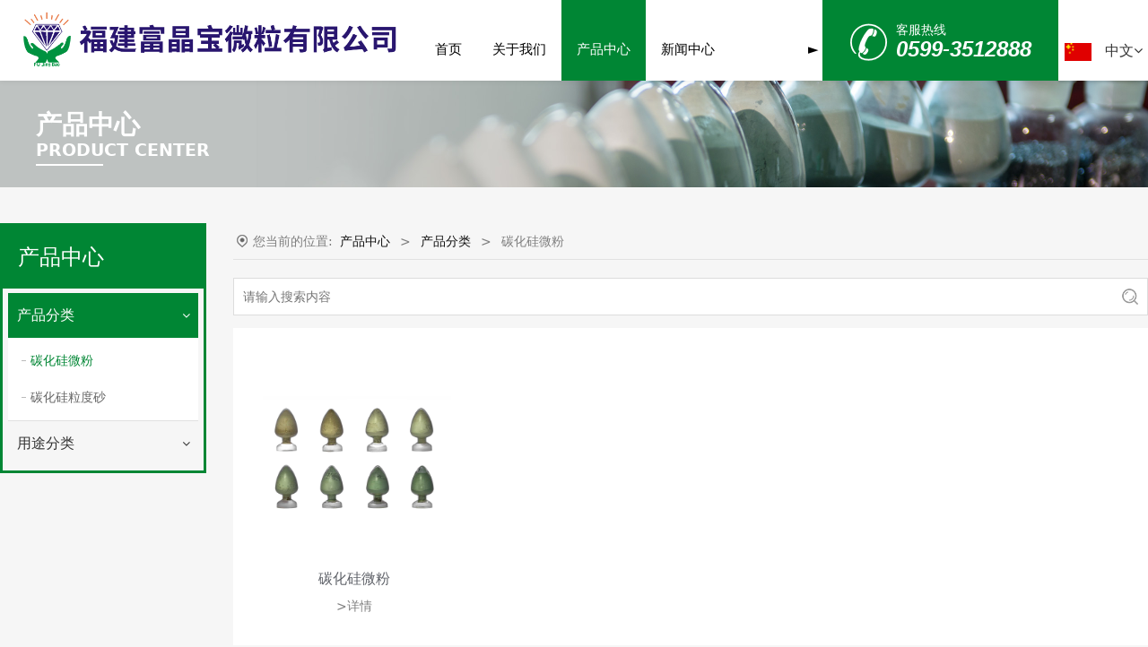

--- FILE ---
content_type: text/html; charset=UTF-8
request_url: http://fjb.com.cn/cate-15864-19174.html
body_size: 7539
content:
<!DOCTYPE HTML>
<html>
<head>
<title>福建省建瓯市富晶宝微粒有限公司</title>
<meta charset="utf-8">
<meta http-equiv="X-UA-Compatible" content="IE=edge">
<meta name="viewport" content="width=device-width, initial-scale=1">
<meta content="yes" name="apple-mobile-web-app-capable">
<meta content="yes" name="apple-touch-fullscreen">
<meta content="福建省建瓯市富晶宝微粒有限公司,碳化硅粉体" name="keywords">
<meta content="福建省建瓯市富晶宝微粒有限公司,碳化硅粉体" name="description">
<meta content="initial-scale=1.0, minimum-scale=1.0, maximum-scale=2.0, user-scalable=no, width=device-width" name="viewport" />
<meta name="author" content="厦门三五互联信息有限公司,https://www.35.com/">
<link rel="icon" href="/favicon.ico" type="image/x-icon" /><link rel="stylesheet" href="/template/css/fontawesome/css/font-awesome.css">
<link rel="stylesheet" href="/template/css/global.css">
<link rel="stylesheet" href="/template/css/widget.css">
<link rel="stylesheet" href="/template/css/variousComponents.css">
<link rel="stylesheet" href="/template/css/images.css">
<link rel="stylesheet" href="/template/712/css/theme.css">
<link rel="stylesheet" href="/template/712/css/color_0.css">
<script src="/template/js/jquery-3.6.0.min.js"></script>
<!--[if !IE]><!-->
<script src="/template/js/base.js"></script>
<!--<![endif]-->
<!--[if gte IE 9]>
<script src="/template/js/base.js"></script>
<![endif]-->
<!--[if lt IE 9]>
      <link rel="stylesheet" href="/template/712/css/fontawesome/css/font-awesome-ie7.min.css">
      <script src="/template/js/selectivizr.js"></script>
      <script src="//cdn.bootcss.com/html5shiv/3.7.2/html5shiv.min.js"></script>
      <script src="//cdn.bootcss.com/respond.js/1.4.2/respond.min.js"></script>
      <script src="//cdn.bootcss.com/modernizr/2.8.2/modernizr.min.js"></script>
    <![endif]-->
<link href="/public/naples/plugins/lightbox/css/lightbox.min.css" rel="stylesheet">
<link rel="stylesheet" href="/template/banner/css/swiper.min.css">
<script src="/template/banner/js/swiper.min.js"></script> <script src="/template/js/jquery.SuperSlide.js"></script>
<script src="/template/js/common.js?1"></script>
<script src="/template/712/js/theme.js"></script>
<!-- feib -->
<script type="text/javascript" src="/public/naples/plugins/layer/layer.js"></script>
<script type="text/javascript" src="/forum/language.js?lanno=cn&_csrf=caa46z2nRtY9Zo0tp03WCL6x%2F%2Fs5WXxbrgqrLklWVLEGPOosEIMNawrAVQJJMIYqtysrwZVC2HxmpKj8Eg"></script>
<script type="text/javascript" src="/forum/ajax-url.js?lanno=cn&_csrf=caa46z2nRtY9Zo0tp03WCL6x%2F%2Fs5WXxbrgqrLklWVLEGPOosEIMNawrAVQJJMIYqtysrwZVC2HxmpKj8Eg"></script>
<!-- plugins -->
<script type="text/javascript" src="/public/naples/plugins/jQuery.formsValidation.js"></script>
<script type="text/javascript" src="/public/naples/plugins/jQuery.nodeCommon.js"></script>
<script type="text/javascript" src="/public/naples/plugins/extend.js"></script>
<link rel="stylesheet" href="/template/css/animate.min.css">
<script src="/template/js/animate.min.js"></script> 
<script type="text/javascript" src="/template/js/components.js"></script>
<script type="text/javascript" src="/public/naples/js/jquery.menu_style.js"></script>
<script type="text/javascript" src="/public/naples/js/jquery.init.js"></script>
<link rel="stylesheet" href="/template/css/jquery.mCustomScrollbar.css">
<script src="/template/js/jquery.mCustomScrollbar.concat.min.js"></script>
<script type="text/javascript">
$(function(){
    dataAnimate();
    (function($,lanno){
        if(lanno === "" || lanno === "default"){
            return '';
        }

        $(".w-languege").each(function(){
            $(this).find("a").each(function(){
                if($(this).data("lanno") === lanno){
                    $(this).addClass("cur");
                }else{
                    if($(this).hasClass("cur")){
                        $(this).removeClass("cur");
                    }
                }
            });
        });
        
        $('.w-languege-dropDown').each(function(){
            let lanTitle = $(this).find('.select-lang .cur').html();
            $(this).find('.cur-lang span').html(lanTitle);
        });

    })(jQuery,"cn");
});
</script>
<style>
.topLogBoxPc .w-languege-dropDown,.topLogBoxPc .w-languege-dropDown a{font-size:16px;}
.topLogBoxPc .w-languege-dropDown img{width:30px;}
</style>
<script>
(function(){
    var bp = document.createElement('script');
    var curProtocol = window.location.protocol.split(':')[0];
    if (curProtocol === 'https') {
        bp.src = 'https://zz.bdstatic.com/linksubmit/push.js';        
    }
    else {
        bp.src = 'http://push.zhanzhang.baidu.com/push.js';
    }
    var s = document.getElementsByTagName("script")[0];
    s.parentNode.insertBefore(bp, s);
})();
</script></head>
<body>

<script>var page = {pageId:15864};</script>
<script>var pages = [{"id":"17478","name":"\u5728\u7ebf\u7559\u8a00","url":"\/page-17478.html"},{"id":"15863","name":"\u9996\u9875","url":"\/index.html"},{"id":"15866","name":"\u5173\u4e8e\u6211\u4eec","url":"\/page-15866.html"},{"id":"15864","name":"\u4ea7\u54c1\u4e2d\u5fc3","url":"\/cate-15864.html"},{"id":"15865","name":"\u65b0\u95fb\u4e2d\u5fc3","url":"\/list-15865.html"},{"id":"17480","name":"\u8363\u8a89\u8d44\u8d28","url":"\/page-17480.html"},{"id":"15867","name":"\u8054\u7cfb\u6211\u4eec","url":"\/page-15867.html"}];
var currentTheme = 712;var isSubmenuShow = 1;;</script>
<div class="body">
    <div class="w-container w-header w-header-common">
        <div class="row clearfix">
            <div class="mobile-nav-toggle"><i class="fa fa-navicon fa-2x"></i></div>
            <div class="nav_right_mask"></div>
            <div class="row_top clearfix">
                <div class="column columnL">
                    <div class="col-logo"> 
                        <div class="w-logo">
    
    <a  href="/index.html"  class="w-logo-img"  > <img src="/home/f/f/0z39n7/resource/2019/09/23/5d885fb33b213.png"/> </a>
</div> 
                    </div>
                </div>
                <div class="column columnR clearfix">
                    <div class="topLogBox topLogBoxPc">
                        <div class="topLogBox-in">
                            <div class="clearfix"> 
                                <div class="lang_c">
                                <div class="w-languege w-languege-dropDown"><div class="cur-lang"><span>中文</span><i class="fa fa-angle-down"></i></div><div class="select-lang"><ul class="clearfix"><li><a data-lanno="cn" data-title="中文" href="/index.html"><img title="中文" alt="中文" src="/template/images/flag/icon_cn.png" />&nbsp;&nbsp;&nbsp;中文</a></li><li><a data-lanno="en" data-title="English" href="/en/index.html"><img title="English" alt="English" src="/template/images/flag/icon_en.png" />&nbsp;&nbsp;&nbsp;English</a></li></ul></div></div> 
                                </div>
                                <div class="lg_c">
                                 
                                 
                                </div>
                            </div>
                        </div>
                    </div>
                    <div class="w-custom"> <div class="li-div" data-comunique="d20b5fdef3368d030f5c853f44adca72">
    <div class="w-text"  style="">
        <style type="text/css">@media (max-width:1600px){
   .tel_h{ padding:15px 30px 0 !important;}
}
@media (max-width:1200px){
   .w-custom{ display:none;}
}</style><div style="padding:15px 100px 0 30px;" class="tel_h clearfix"><img src="http://0z39n7.r22.35.com/home/f/f/0z39n7/resource/2019/03/18/5c8ef671706ce.png" style="margin-right:8px; float:left;"/><div style=" line-height:1.2; margin-left:52px;"><span>客服热线</span><br/><span style="font-size:24px; font-family:Arial, Helvetica, sans-serif; font-weight:bold; font-style:italic;">0599-3512888</span></div></div>    </div>
</div></div> 
                </div>
                <div class="column columnM clearfix"> 
                    <div class="w-nav w-nav1 g-active-add"><div class="w-nav-in"><ul class="nav_inner clearfix" id="g-web-ul-menu" style="display:none;"><li  data-menuid="15863"><a href = "/index.html" data-action = "15863" >首页</a><i class="nav_simpline_cur"></i></li><li  data-menuid="15866"><a href = "/page-15866.html" data-action = "15866" >关于我们</a><i class="nav_simpline_cur"></i></li><li data-menuid="15864"><div class="li-parent-div li-parentOne-div"><a href = "/cate-15864.html" data-action = "15864" >产品中心<i class="fa fa-plus"></i></a></div><i class="nav_simpline_cur"></i><div class="submenu"><div class="back-div"><i class="fa fa-angle-left"></i><span>返回</span></div><ul><li><div class="li-parent-div li-parentOne-div"><a href = "/cate-15864-21550.html" data-cateType = "1" >产品分类</a></div><div class="submenu"><div class="back-div"><i class="fa fa-angle-left"></i><span>返回</span></div><ul></ul></div></li><li><div class="li-parent-div li-parentOne-div"><a href = "/cate-15864-21552.html" data-cateType = "1" >用途分类</a></div><div class="submenu"><div class="back-div"><i class="fa fa-angle-left"></i><span>返回</span></div><ul></ul></div></li></ul></div></li><li data-menuid="15865"><div class="li-parent-div li-parentOne-div"><a href = "/list-15865.html" data-action = "15865" >新闻中心<i class="fa fa-plus"></i></a></div><i class="nav_simpline_cur"></i><div class="submenu"><div class="back-div"><i class="fa fa-angle-left"></i><span>返回</span></div><ul><li><a href = "/list-15865-19178.html" data-cateType = "2" >公司新闻</a></li><li><a href = "/list-15865-19179.html" data-cateType = "2" >行业资讯</a></li></ul></div></li><li  data-menuid="17480"><a href = "/page-17480.html" data-action = "17480" >荣誉资质</a><i class="nav_simpline_cur"></i></li><li data-menuid="15867"><div class="li-parent-div li-parentOne-div"><a href = "/page-15867.html" data-action = "15867" >联系我们<i class="fa fa-plus"></i></a></div><i class="nav_simpline_cur"></i><div class="submenu"><div class="back-div"><i class="fa fa-angle-left"></i><span>返回</span></div><ul><li  data-menuid="17478"><a href = "/page-17478.html" data-action = "17478" >在线留言</a></li></ul></div></li><div class="nav_moveBox"></div></ul></div></div><script type="text/javascript">
    (function($){
        if($(".g-active-add").length > 0){
            var joinMenu = ["15864"];
            for(var i in joinMenu){
                $(".g-active-add li").each(function(key){
                    if($(this).data("menuid") == joinMenu[i]){
                        $(this).addClass("active");
                    }
                });
                $(".navSubX li").each(function(key){
                    if($(this).data("menuid") == joinMenu[i]){
                        $(this).addClass("active");
                    }
                });
            }
        }
    })(jQuery);
</script> 
                </div>
            </div>
            <div class="col-right clearfix"> 
                <div class="w-nav g-active-add"><div class="w-nav-in"><ul class="nav_inner clearfix"><li  data-menuid="15863"><a href = "/index.html" data-action = "15863" >首页</a><i class="nav_simpline_cur"></i></li><li  data-menuid="15866"><a href = "/page-15866.html" data-action = "15866" >关于我们</a><i class="nav_simpline_cur"></i></li><li data-menuid="15864"><div class="li-parent-div li-parentOne-div"><a href = "/cate-15864.html" data-action = "15864" >产品中心<i class="fa fa-plus"></i></a></div><i class="nav_simpline_cur"></i><div class="submenu"><div class="back-div"><i class="fa fa-angle-left"></i><span>返回</span></div><ul><li><div class="li-parent-div li-parentOne-div"><a href = "/cate-15864-21550.html" data-cateType = "1" >产品分类</a></div><div class="submenu"><div class="back-div"><i class="fa fa-angle-left"></i><span>返回</span></div><ul></ul></div></li><li><div class="li-parent-div li-parentOne-div"><a href = "/cate-15864-21552.html" data-cateType = "1" >用途分类</a></div><div class="submenu"><div class="back-div"><i class="fa fa-angle-left"></i><span>返回</span></div><ul></ul></div></li></ul></div></li><li data-menuid="15865"><div class="li-parent-div li-parentOne-div"><a href = "/list-15865.html" data-action = "15865" >新闻中心<i class="fa fa-plus"></i></a></div><i class="nav_simpline_cur"></i><div class="submenu"><div class="back-div"><i class="fa fa-angle-left"></i><span>返回</span></div><ul><li><a href = "/list-15865-19178.html" data-cateType = "2" >公司新闻</a></li><li><a href = "/list-15865-19179.html" data-cateType = "2" >行业资讯</a></li></ul></div></li><li  data-menuid="17480"><a href = "/page-17480.html" data-action = "17480" >荣誉资质</a><i class="nav_simpline_cur"></i></li><li data-menuid="15867"><div class="li-parent-div li-parentOne-div"><a href = "/page-15867.html" data-action = "15867" >联系我们<i class="fa fa-plus"></i></a></div><i class="nav_simpline_cur"></i><div class="submenu"><div class="back-div"><i class="fa fa-angle-left"></i><span>返回</span></div><ul><li  data-menuid="17478"><a href = "/page-17478.html" data-action = "17478" >在线留言</a></li></ul></div></li><div class="nav_moveBox"></div></ul></div></div><script type="text/javascript">
    (function($){
        if($(".g-active-add").length > 0){
            var joinMenu = ["15864"];
            for(var i in joinMenu){
                $(".g-active-add li").each(function(key){
                    if($(this).data("menuid") == joinMenu[i]){
                        $(this).addClass("active");
                    }
                });
                $(".navSubX li").each(function(key){
                    if($(this).data("menuid") == joinMenu[i]){
                        $(this).addClass("active");
                    }
                });
            }
        }
    })(jQuery);
</script>                <div class="topLogBox topLogBoxTel">
                    <div class="topLogBox-in">
                        <div class="col-com"> 
                            <div class="w-languege w-languege-dropDown"><div class="cur-lang"><span>中文</span><i class="fa fa-angle-down"></i></div><div class="select-lang"><ul class="clearfix"><li><a data-lanno="cn" data-title="中文" href="/index.html"><img title="中文" alt="中文" src="/template/images/flag/icon_cn.png" />&nbsp;&nbsp;&nbsp;中文</a></li><li><a data-lanno="en" data-title="English" href="/en/index.html"><img title="English" alt="English" src="/template/images/flag/icon_en.png" />&nbsp;&nbsp;&nbsp;English</a></li></ul></div></div> 
                             
                              
                        </div>
                    </div>
                </div>
            </div>
        </div>
    </div>
    <section class="w-container bannerBox ">
    <div class="banner_edit"><div id="comBannerMain" class="banner_text"><div class="li-div" data-comunique="9d6f462938b7f484860465053a7c3e91">
    <div class="w-text"  style="">
        <style type="text/css">.banner_edit{ top:auto; bottom:24px;}
  .bnT{ color:#fff; line-height:1.2;}</style><div style="font-weight:bold;" class="bnT"><div style="font-size:29px;">产品中心</div><div style="font-size:19px;">PRODUCT CENTER</div><div style="width:75px; height:2px; background:#fff; margin-top:5px;"></div></div>    </div>
</div></div></div>    <div class="banner">
        <a href="javascript:void(0);" target="_self">
            <img src="/home/f/f/0z39n7/resource/2019/10/12/5da1809131f6a.jpg" alt="" title="" style=""/>
        </a>
    </div>
</section>    
    <div class="w-container w-main">
        <div class="row"> 
			
            <div class="wrap-content-in w-system w-productcom">
                <div class="w-system-in"> 
                    <!--产品顶部列表分类-->
					<div class="side_bar"><style type="text/css">#Lroccomp-7d6c053f30d289800f5f56df0d41bce7 .ul-parent > li:hover > .ul-submenu{ display:none;}</style><script type="text/javascript">$(function(){ $('#Lroccomp-7d6c053f30d289800f5f56df0d41bce7 .ul-parent > .li-parent > .div-parent').each(function(index, element){ if($(this).siblings().hasClass('ul-submenu')){ $(this).find('.fa-plus').show(); } }); if($(window).width()>768){ $('#Lroccomp-7d6c053f30d289800f5f56df0d41bce7 .ul-parent > li').unbind('mouseleave'); $('#Lroccomp-7d6c053f30d289800f5f56df0d41bce7 .ul-submenu li').each(function(index, element){ if($(this).hasClass('cur') && isSubmenuShow === 1){ $(this).parents('.ul-submenu').show(); } }); }});</script><div class="w-com-menu w-com-menu-V" style=""><div class="w-com-menu-in" id="Lroccomp-7d6c053f30d289800f5f56df0d41bce7"><div class="systitle"><div class="systitle-in">产品中心</div><i class="fa icon_menuControl"></i></div><ul class="ul-parent clearfix"><li class="li-parent" data-cateid="21550"><div class="div-parent"><a href="/cate-15864-21550.html" >产品分类</a><span class="menu_simpline_cur"></span><i class="fa fa-plus"></i></div><div class="ul-submenu"><div class="ul-submenu-up"></div><ul class="clearfix"><li class="li-parent" data-cateid="19174"><div class="div-parent"><a href="/cate-15864-19174.html" >碳化硅微粉</a></div></li><li class="li-parent" data-cateid="21551"><div class="div-parent"><a href="/cate-15864-21551.html" >碳化硅粒度砂</a></div></li></ul></div></li><li class="li-parent" data-cateid="21552"><div class="div-parent"><a href="/cate-15864-21552.html" >用途分类</a><span class="menu_simpline_cur"></span><i class="fa fa-plus"></i></div><div class="ul-submenu"><div class="ul-submenu-up"></div><ul class="clearfix"><li class="li-parent" data-cateid="21553"><div class="div-parent"><a href="/cate-15864-21553.html" >纳米级碳化硅微粉</a></div></li><li class="li-parent" data-cateid="21554"><div class="div-parent"><a href="/cate-15864-21554.html" >线切割专用刃料</a></div></li><li class="li-parent" data-cateid="21555"><div class="div-parent"><a href="/cate-15864-21555.html" >特种涂料用碳化硅微粉</a></div></li><li class="li-parent" data-cateid="21556"><div class="div-parent"><a href="/cate-15864-21556.html" >机械密封件用碳化硅微粉</a></div></li><li class="li-parent" data-cateid="21557"><div class="div-parent"><a href="/cate-15864-21557.html" >高级耐火材料专用微粉</a></div></li><li class="li-parent" data-cateid="21558"><div class="div-parent"><a href="/cate-15864-21558.html" >涂附、固结磨具专用微粉</a></div></li><li class="li-parent" data-cateid="21559"><div class="div-parent"><a href="/cate-15864-21559.html" >泡沫陶瓷、工程陶瓷专用微粉</a></div></li><li class="li-parent" data-cateid="21560"><div class="div-parent"><a href="/cate-15864-21560.html" >晶片研磨、抛光专用微粉</a></div></li><li class="li-parent" data-cateid="21561"><div class="div-parent"><a href="/cate-15864-21561.html" >车辆尾气（DPF）碳化硅微粉</a></div></li><li class="li-parent" data-cateid="21562"><div class="div-parent"><a href="/cate-15864-21562.html" >重结晶烧结碳化硅微粉</a></div></li></ul></div></li></ul></div></div><script type="text/javascript"> (function($){ if($("#Lroccomp-7d6c053f30d289800f5f56df0d41bce7").length > 0){ var joinCate = ["19174","21550"]; for(var i in joinCate){ $("#Lroccomp-7d6c053f30d289800f5f56df0d41bce7 li").each(function(key){ if($(this).data("cateid") == joinCate[i]){ $(this).addClass("cur"); } }); } } })(jQuery);</script></div>                    <!--产品顶部列表分类 end--> 
                    <!--产品列表有侧边栏-->
					<div class="side_left">
    <style type="text/css">
        .w-prd-list1 .w-prd-list-cell{ width:24.99%; *width:24.98%;}
    </style>
    <div class="crumbs"><div class="crumbs_in">您当前的位置: &nbsp;<a href="/cate-15864.html">产品中心</a><span class="separate_span"> > </span> <a href="/cate-15864-21550.html">产品分类</a> <span class="separate_span"> > </span> 碳化硅微粉 </div></div>    <div class="w-searchbox">
    <div class="search-w search-defaut-w">
        <input type="text" placeholder="请输入搜索内容" value="" id="search-input-product" class="input-text-w input-search-w">
        <div class="btn-default-w search-btn-w" id="search-component-product"><span class="btn-inner">搜索</span></div>
    </div>
</div>
<script type="text/javascript">
    $(function () {
        $("#search-input-product").focus(function () {
            $(this).keydown(function (e) {
                if (e.keyCode == 13) {
                    $(this).blur();
                    $("#search-component-product").click();
                }
                if (e.keyCode == 13)
                    e.keyCode = 0;
            });
        });
        $("#search-component-product").click(function () {
            var _this = $(this);
            var _search_key = $(this).parent().find(".input-search-w").val();
            if ($.trim(_search_key) === "" || _search_key === "") {
                window.location.href = "/cate-15864-19174.html";
                return '';
            }
            window.location.href = "/cate-15864-19174.html" + "?k=" + encodeURIComponent(_search_key);
        });
    });
</script>    <div class="w-prd-list w-prd-list1 prd_imgScaleBig" id="idf73f6f6c734c7ede558e0a0427c28131">
        <div class="w-prd-list-in clearfix">
                                                <div class="w-prd-list-cell">
                        <div class="w-prd-list-cell-in">
                            <div class="w-prd-con">
                                <div class="w-prd-imgbox" title="碳化硅微粉"> <a target="_self" href="/product-15864-19174-79477.html" class="img-count w-prd-img">
                                        <div class="aspectRatio" style="padding-bottom:100%"></div>
                                        <div class="img-count-in"><img alt="" title="" src="/home/f/f/0z39n7/resource/2019/09/23/5d8862b26f207.jpg"  /></div>
                                    </a> </div>
                                <div class="w-prd-infobox"  style="text-align:center">
                                                                        <h2 class="w-prd-name" title="碳化硅微粉">
                                                                                    <a target="_self" href="/product-15864-19174-79477.html">碳化硅微粉</a>
                                                                            </h2>
                                                                            <div class="w-prd-sum"></div>
                                                                                    <div class="w-prd-more"><a target="_self" href="/product-15864-19174-79477.html"><span>&gt;详情</span></a></div>
                                                                                                            </div>
                            </div>
                        </div>
                    </div>
                                    </div>
    </div>
    </div>
<script type="text/javascript">
    $(function () {
        $("#idf73f6f6c734c7ede558e0a0427c28131").listRow({
            row:4,
            rowList: ".w-prd-list-cell",
            rowFind: ".w-prd-infobox"
        });
    });
</script>
                    <!--产品列表 end-->
                </div>
            </div>
        </div>
    </div>
    <div class="w-container w-footer">
        <div class="w-footer-section pdTop-default pdBottom-default"  id="section-217434"><div class="w-footer-in" style="max-width:;"><div class="foot-mask" ></div><div class="w-foot-content  pdTop-default pdBottom-default" data-id="217434" data-type="31"><div class="li-div" data-comunique="ae0f610610861f84de11a86302a6f323">
    <div class="tel-hidden w-space space-b noChoose"  style="height:25px;">
        <div class="stretch-b"></div>
    </div>
</div><div class="li-div col-li-div" data-id="217437" data-type="1"><div class="col-table"><table class="div-table div-table-first" width="100%" cellspacing="0" data-pid="217434" cellpadding="0" border="0"><tbody><tr><td class="td-w" width="52.47%"><div class="div-padding"><div class="li-div" data-comunique="2c7acf23248a6f5340268575a6d4658f">
    <div class="tel-hidden w-space space-b noChoose"  style="height:20px;">
        <div class="stretch-b"></div>
    </div>
</div><div class="li-div col-li-div" data-id="217446" data-type="1"><div class="col-table"><table class="div-table" width="100%" cellspacing="0" data-pid="217437" cellpadding="0" border="0"><tbody><tr><td class="td-w" width="25%"><div class="div-padding"><div class="li-div" data-comunique="d594b5f8389db53f832318dcc8500c06">
    <div class="tel-hidden w-text"  style="">
        <div style="font-size:115%; margin-bottom:0.5em;">关于我们</div><div style="line-height:2.4; font-size:90%;"><a href="/page-15866.html">公司简介</a><br/> <a href="/page-17480.html">资质荣誉</a></div>    </div>
</div></div></td><td class="td-w" width="25%"><div class="div-padding"><div class="li-div" data-comunique="ad61a2a536e91eb8e0fc2eefdeec2c4e">
    <div class="tel-hidden w-text"  style="">
        <div style="font-size:115%; margin-bottom:0.5em;">产品中心</div><div style="line-height:2.4; font-size:90%;"><a href="/cate-15864-21550.html">产品分类</a><br/><a href="/cate-15864-21552.html">用途分类</a></div>    </div>
</div></div></td><td class="td-w" width="25%"><div class="div-padding"><div class="li-div" data-comunique="e3072dbe17bd017f76bc781076206522">
    <div class="tel-hidden w-text"  style="">
        <div style="font-size:115%; margin-bottom:0.5em;">新闻中心</div><div style="line-height:2.4; font-size:90%;"><a href="/list-15865-19178.html">公司新闻</a><br/><a href="/list-15865-19179.html">行业资讯</a></div>    </div>
</div></div></td><td class="td-w" width="25%"><div class="div-padding"><div class="li-div" data-comunique="1b50c3653741a363c069f282b26c2f94">
    <div class="tel-hidden w-text"  style="">
        <div style="font-size:115%; margin-bottom:0.5em;">联系我们</div><div style="line-height:2.4; font-size:90%;"><a href="/page-15867.html">联系方式</a><br/><a href="/page-17478.html">在线留言</a></div>    </div>
</div></div></td></tr></tbody></table></div></div></div></td><td class="td-w" width="3.8%"><div class="div-padding"><div class="li-div" data-comunique="e4238fe9f4e7624b0093fc42346e5c5b">
    <div class="tel-hidden w-space space-b noChoose"  style="height:25px;">
        <div class="stretch-b"></div>
    </div>
</div><div class="li-div" data-comunique="ed6efbb6d1dc382a710b3f18415ff725">
    <div class="tel-hidden w-delimiters-ver"  style="margin:9px auto;height:120px;">
        <hr class="delimiters" style="margin:0 auto;background-color:#ffffff;width:1px;height:120px;">
    </div>
</div></div></td><td class="td-w" width="16.04%"><div class="div-padding"><div class="li-div" data-comunique="1e490ff2ed55ffe3c0ccd9583b663f11">
    <div class="tel-hidden w-space space-b noChoose"  style="height:20px;">
        <div class="stretch-b"></div>
    </div>
</div><div class="li-div" data-comunique="e61ad251fa0decbc6cd7741574d13ed2" id="image-e61ad251fa0decbc6cd7741574d13ed2">
    <div class="tel-hidden w-simImg"  style="cursor:pointer;text-align:left;">
        <div class="image-w">
                            <a title="" style="cursor:default;" href="javascript:void(0);" >
                    <div class="imgBB" >
                        <div class="img">
                            <img src="/home/f/f/0z39n7/resource/2019/03/18/5c8f335181b93.png"  />
                        </div>
                    </div>
                    <div class="caption w-img-caption">
                        <div class="captionbg"></div>
                                            </div>
                </a>
                    </div>
    </div>
</div>
<div class="li-div" data-comunique="88615702ddab4d882024f942bbaafcad">
    <div class="tel-hidden w-text"  style="">
        <div style="font-size:90%; padding-top:5px;">扫一扫，关注我们</div>    </div>
</div></div></td><td class="td-w" width="27.8%"><div class="div-padding"><div class="li-div" data-comunique="28b7261d7ed90e87d5245b61caae3db5">
    <div class="tel-hidden w-space space-b noChoose"  style="height:20px;">
        <div class="stretch-b"></div>
    </div>
</div><div class="li-div" data-comunique="59d7a60fa041102cc747622912219b7a">
    <div class="w-text"  style="">
        <div style="font-size:24px; font-family:Arial, Helvetica, sans-serif; margin-bottom:0.5em;"><img src="http://0z39n7.r22.35.com/home/f/f/0z39n7/resource/2019/03/18/5c8f33a05ea6c.png"/> 0599-3512888</div><div>地址：福建省建瓯市小桥工业区<br/>传真：0599-3512999<br/>邮箱：fjbwl@163.com</div>    </div>
</div></div></td></tr></tbody></table></div></div><div class="li-div" data-comunique="621113e0cbac9c6e518c4d3fcb2c656d">
    <div class="w-space space-b noChoose"  style="height:55px;">
        <div class="stretch-b"></div>
    </div>
</div><div class="li-div" data-comunique="23fedc76c3dc8c125fcb7a3a3b3a7903">
    <div class="w-text"  style="">
        <div style="position:relative; color:#fff;"><div style="position:absolute; left:50%; width:3000px; margin-left:-1500px; top:0; bottom:0; background:#1D1D1D;"></div><div style=" position:relative; z-index:1; padding-top:0.8em; padding-bottom:0.8em; font-size:90%; opacity:0.67; overflow:hidden;" class="clearfix"><div style="float:left;">Copyright © 2019 福建省建瓯市富晶宝微粒有限公司 All Rights Reserved</div><div style="float:right;"></div></div></div>    </div>
</div></div></div></div> 
    </div>
</div>

<div class="topTel" onclick="$('body,html').animate({scrollTop: 0}, 500);"><i class="fa fa-arrow-up"></i></div>
<script type="text/javascript" src="/public/naples/js/jquery.global.js"></script>
<script type="text/javascript" src="/public/naples/js/jquery.form.js"></script>
<script type="text/javascript" src="/public/naples/plugins/lightbox/js/lightbox.min.js"></script>
<script type="text/javascript" src="/public/naples/js/jquery.product_list.js"></script>
<script src="/template/js/tabMu.js"></script>
<script src="/template/js/fold.js"></script>
<!-------手风琴------------>
<script src="/template/js/accordion.js"></script>
<!-------手风琴 end------------>
<!-------标签切换------------>
<script src="/template/js/tabVMu.js"></script> 
<script type="text/javascript" src="/public/js/distpicker/distpicker.data.min.js"></script>
<script type="text/javascript" src="/public/js/distpicker/distpicker.js"></script>
<script type="text/javascript" src="/public/js/distpicker/distpicker.main.js"></script>
<script src="/template/js/menuH.js"></script>
<script src="/template/js/menuV.js"></script>
<script>
    (function($){
        $(window).on("load",function(){
            if($(window).width()<=960){
                $(".tabVMu").each(function(index, element) {
                    $(this).mCustomScrollbar({
                        scrollButtons:{
                            enable:false
                        },
                        advanced:{
                            autoExpandHorizontalScroll:true,
                            autoScrollOnFocus:true
                        },
                        scrollInertia:550,
                        horizontalScroll:true,
                        autoHideScrollbar:true
                    });
                });
            }
        });
    })(jQuery);
    (function($){
        $(window).on("load",function(){
            $(".tabMu").each(function(index, element) {
                $(this).mCustomScrollbar({
                        scrollButtons:{
                            enable:false
                            },
                        advanced:{
                            autoExpandHorizontalScroll:true,
                            autoScrollOnFocus:true
                            },
                        scrollInertia:550,
                        horizontalScroll:true,
                        autoHideScrollbar:true
                });
            });
        });
    })(jQuery);
</script> 
<script src="/template/js/count.js"></script>
<script>
    $(function(){
        var countCXArr = [];
        var countCX=function (){
            $('.w-numCount').each(function(i, dom) {
                if(countCXArr[i] && countCXArr[i] === true){
                    return;
                }
                var sT;
                var ncTop;
                sT = $(window).scrollTop();
                ncTop = $(dom).offset().top;
                if (sT > ncTop-$(window).height() && sT < ncTop) {
                    var iDom = $(dom).find('.numCX'),
                    decimals = 0,
                    startVal = iDom.attr('data-startVal'),
                    endVal = iDom.attr('data-endVal'),
                    duration = iDom.attr('data-speed'); 
                    // target：目标元素id, startVal：你想要开始的值, endVal：你想要到达的值, decimals：小数位数，默认值为0, duration：动画持续时间为秒，默认值为2, options：选项的可选对象
                    new CountUp(iDom.attr('id'), startVal, endVal, 0, duration, {
                        useEasing: true,//效果
                        separator: ''//数字分隔符
                    }).start();
                    countCXArr[i] = true;
                }
            });
        }
        countCX();
        $(window).on("scroll",function() {
            countCX();
        })
    });
</script> 
</body>
</html>

--- FILE ---
content_type: text/css
request_url: http://fjb.com.cn/template/712/css/color_0.css
body_size: 2545
content:
@charset "utf-8";
.lang_c{ background-color:#FB0508;}
.topLogBoxPc .w-languege a:hover,.topLogBoxPc .w-languege a.cur{ color:#FB0508;}
.w-nav li:hover > a, .w-nav  li:hover > .li-parent-div > a, .w-nav li.active > a, .w-nav li.active > .li-parent-div > a,.w-admin-header .w-nav .nav_inner > li:hover > a,.w-admin-header .w-nav .nav_inner > li:hover > .li-parent-div > a,.w-admin-header .w-nav .nav_inner > li.active > a,.w-admin-header .w-nav .nav_inner > li.active > .li-parent-div > a{color:#fff; background:#008634;}
.w-nav .submenu li:hover > a, .w-nav .submenu  li:hover > .li-parent-div > a, .w-nav .submenu li.active > a, .w-nav .submenu li.active  >.li-parent-div > a{ color:#008634; background:#f6f6f6;}
.bx-wrapper .bx-pager.bx-default-pager a:hover, .bx-wrapper .bx-pager.bx-default-pager a.active{ background:#008634 !important;}
.bx-wrapper .bx-prev:hover,.bx-wrapper .bx-next:hover{background-color:#008634 !important;}
.banner .bx-wrapper .bx-prev:hover,.banner .bx-wrapper .bx-next:hover{background:url("../images/bn.png") no-repeat !important;}
.banner .bx-wrapper .bx-prev:hover{background-position:0 0 !important;  }
.banner .bx-wrapper .bx-next:hover{background-position:-50px 0 !important;}
/*--------------------组件-------------------------*/
.w-text a:hover,.news-others a:hover{color:#008634;}
.btn-default-w{ border-color:#00AC43; color:#00AC43; }
.btn-default-w:hover,.btn-default-w:focus, .btn-global-w:hover,.btn-global-w:focus{background-color:#008634; border-color:#008634; color:#fff; }
.w-button9 .btn-w:hover{background-color:#008634; border-color:#008634;}
.w-form-submit .w-buttom .btn-default-w{ background:#008634; color:#fff; border-color:#008634;}
.w-form-submit .w-buttom .btn-default-w:hover{ background:#00BD0B; color:#fff; border-color:#00BD0B;}
.color_s_default{ color:#C0C0C0;}
.bg_s_default{ background:#C0C0C0;}
.w-service-fixed .color_s_default:hover{color:#008634;}
.w-service-fixed .bg_s_default:hover{ background:#008634;}
.w-service-fixed .service-popc{background:#008634; }
.w-lantern-h .lantern_pre:hover{ background-image:url(../images/slide_left_hover.png);}
.w-lantern-h .lantern_next:hover{ background-image:url(../images/slide_right_hover.png);}
.captionbgFadeOutScale .caption .captionbg,.captionbgFadeInLeft.imgLeftBig .caption .captionbg,.captionbgFadeInRight.imgRightBig .caption .captionbg{background-color:#008634;}
.w-slide-page-num .slide-page a.active{ background-color:#008634;}
.prd_pageState span.active{background-color:#008634;}
/*-----------------footer-------------------------*/

/*--------------------系统------------------------*/
.systitle{ background:#008634;}
.crumbs a:hover,.w-breadcrumbs a:hover{color:#008634;}
.w-pages a:hover,.w-pages a.cur{color:#fff; background:#49A14E; border-color:#49A14E;}
.info_tab{ background:#00BD0B;}
.info_tab li.cur_tab a{ background:#008333; color:#fff;}
.w-prd-list-cell a:hover{ color:#49a14e;}
.w-prd-list-cell .w-prd-infobox h2 a:hover,.w-prd-list-cell .w-prd-infobox .w-prd-more a:hover{color:#49a14e;}
.w-prd-list-cell .w-prd-btns a.btn-buy{ background:#008634; border-color:#008634; }
.w-prd-list-cell .w-prd-btns a.btn-buy:hover{ background:#00BD0B; border-color:#00BD0B;}
.w-prd-list-cell .w-prd-btns a.btn-addCart:hover{  border-color:#666;  color:#333;}
.rotatePicbox-tel .navSlide .active{background:#008634;}
.w-productList .prd_pre:hover,.w-productList .prd_next:hover{ background-color:#008634;}
/*-------------新闻--------------------*/
.w-News-list a.news-kind,.w-adNews .news-item .news-h a.news-kind{ color:#008634;}
.w-News-list a:hover,.w-adNews a:hover,.w-News-list .news-com .news-h a:hover,.w-adNews .news-h a:hover,.w-adNews1 li .news-item .news-com .news-h a:hover{color:#008634;}
.w-News-list .news-h a.news-kind:hover,.w-adNews .news-h a.news-kind:hover{ color:#00BD0B;}
.w-News-list5 li .news-item .data-day,.w-adNews1 li .news-item .data-day{ background:#008634;}
.w-News-list7 li:hover .date{ background:#00BD0B;}
.w-adNews3{background:#008634;}
.w-adNews3 .w-adNews-imgs .adNews3prev,.w-adNews3 .w-adNews-imgs .adNews3next{background-color:#008634;}
.w-adNews5 li:hover{ background:#008634; border-color:#008634;}
.w-adNews5 li:hover .news-h a{ color:#fff;}
.w-adNews5 li:hover .news-h a.news-kind{ color:#fff;}
.w-adNews5 li:hover .news-sum,.w-adNews5 li:hover .date{ color:#fff;}
.w-adNews9 li:hover{ background:#008333; border-color:#008333;}
.w-adNews9 .news-h a:hover,.w-adNews9 .news-h a.news-kind:hover{ color:#fff;}
.w-adNews10 li .news-item .news-com .more a{ background:#008634;}
.w-adNews10 li .news-item .news-com .more a:hover{ background:#00BD0B;}
.w-adNews11 .news-btn:hover{ color:#fff;}

.w-faq-list3 li .faq_tit .icon_adore{  background-image:url('../images/icon1_0.png');}
.w-faq-list3 li.open .faq_tit{ background:#008634;}
/*-----------------------会员中心和购物车--------------------*/
.w-admin-top .w-sign .w-admin-register, .w-admin-top .w-sign .w-admin-person,.w-admin-shopCart a .fa-shopping-cart,.order-progress .order-progress-text > div.cur,.orderA .orderA-statue .orderA-s,.orderA .order-route .order-route-notice a,.orderA .orderA-statue .orderA-btn .btn-green-A,.w-admin-sidemenu li.cur a,.payStatue-nav a.cur,.personInfoA .uploadimgA{ color:#008634;}
.order-progress .order-progress-line .order-progress-line-sec.cur .curcle{background-image:url("../images/progress_complete.png");}
.order-progress .order-progress-line .order-progress-line-sec.cur .line,.btn-greenC,.btn-greenA{background-color:#008634;}
.checkbox_tel input[type="checkbox"]:checked + label{background-color:#008634;}
.orderA .orderA-statue .orderA-btn .btn-green-A,.section-con-new,.payStatue-nav a.cur{ border-color:#008634;}
.orderSum-item .imgB,.order-routes .order-routeItem.cur .order-routeItem-img .imgA{background-color:#BBFFD7;}
.order-routes .order-routeItem.cur .order-routeItem-img .lineA{background-image:url('../images/routelinecur.png');}
/*----------------------标题------------------------*/
.colorbg_main{color:#008634;}
.bg_main{background-color:#008634;}
.bg_main_light{background-color:#f6f6f6;}
.bg_simpline{background-color:#008634;}
.border_colorall_main{border-color:#008634;}
.aHoverborder_main:hover{border-color:#008634;}
.border_colorleft_main{border-left-color:#008634;}
.border_colortop_main{border-top-color:#008634;}
.border_colorright_main{border-right-color:#008634;}
.border_colorbottom_main{border-bottom-color:#008634;}
.aHovercolor_main:hover{color:#008634;}
.aHoverbg_main:hover{background-color:#008634;}
.border_colorall_main_deepen{border-color:#00BD0B;}
.aHovercolor_deepen:hover{ color:#00BD0B;}
.aHoverbg_deepen:hover{ background-color:#00BD0B;}
.aHoverborder_deepen:hover{border-color:#00BD0B;}
.colorChange{background-color:#008634;
    background-image: -webkit-linear-gradient(bottom, #008634, #00BD0B);
	background-image: -moz-linear-gradient(bottom, #008634, #00BD0B);
	background-image: -o-linear-gradient(bottom, #008634, #00BD0B);
	background-image: -ms-linear-gradient(bottom, #008634,#00BD0B);
	background-image: linear-gradient(to top, #008634, #00BD0B);
	FILTER: progid:DXImageTransform.Microsoft.Gradient(startColorStr=#00BD0B, endColorStr=#008634);}
.colorChange_deepen{background-color:#008634;
    background-image: -webkit-linear-gradient(bottom, #00BD0B,#008634);
	background-image: -moz-linear-gradient(bottom, #00BD0B, #008634);
	background-image: -o-linear-gradient(bottom, #00BD0B, #008634);
	background-image: -ms-linear-gradient(bottom, #00BD0B, #008634);
	background-image: linear-gradient(to top, #00BD0B, #008634);
	FILTER: progid:DXImageTransform.Microsoft.Gradient(startColorStr=#008634, endColorStr=#00BD0B);}
.bg_main_change{background-color:#008634;
    background-image: -webkit-linear-gradient(bottom, #ffffff, #008634);
	background-image: -moz-linear-gradient(bottom, #ffffff, #008634);
	background-image: -o-linear-gradient(bottom, #ffffff, #008634);
	background-image: -ms-linear-gradient(bottom, #ffffff,#008634);
	background-image: linear-gradient(to top, #ffffff, #008634);
	FILTER: progid:DXImageTransform.Microsoft.Gradient(startColorStr=#008634, endColorStr=#ffffff);}
.bg_main_changeDeepen{background-color:#008634;
    background-image: -webkit-linear-gradient(bottom, #008634, #ffffff);
	background-image: -moz-linear-gradient(bottom, #008634, #ffffff);
	background-image: -o-linear-gradient(bottom, #008634, #ffffff);
	background-image: -ms-linear-gradient(bottom, #008634,#ffffff);
	background-image: linear-gradient(to top, #008634, #ffffff);
	FILTER: progid:DXImageTransform.Microsoft.Gradient(startColorStr=#ffffff, endColorStr=#008634);}
.bg_main_change_left{background-color:#008634;
    background-image: -webkit-linear-gradient(right, #ffffff, #008634);
	background-image: -moz-linear-gradient(right, #ffffff, #008634);
	background-image: -o-linear-gradient(right, #ffffff, #008634);
	background-image: -ms-linear-gradient(right, #ffffff,#008634);
	background-image: linear-gradient(to left, #ffffff, #008634);}
.bg_main_changeDeepen_left{background-color:#008634;
    background-image: -webkit-linear-gradient(right, #008634, #ffffff);
	background-image: -moz-linear-gradient(right, #008634, #ffffff);
	background-image: -o-linear-gradient(right, #008634, #ffffff);
	background-image: -ms-linear-gradient(right, #008634,#ffffff);
	background-image: linear-gradient(to left, #008634, #ffffff);}
.bg_deep{background:#003615;}
.w-title2{ background:#008634;}
.w-title2,.w-title2 .title-h-in h2,.w-title2 .more{color:#fff;}
.w-title2 .more:hover{ color:#FED738;}
.w-title4{ background: #008634;}
.w-title4 h2{background:#00BD0B;}
.w-title17 .title-text-in{ background:#008634;}
.w-title17 .w-title-inner{background-image:url("../images/tit17bg_0.png");}
.w-title17 .more{color:#008634;}
.w-title19 .more .icon_more,.icon_more19bg{ background-image:url("../images/icon_more_0.png");}
.w-title23 .simpline{ background:#008634;}
.w-title34 .tith .line{ background:#3b3b3b;}
@media (min-width:768px){
	.w-com-menu-V{ border-color:#008634;}
	.w-com-menu-V > .w-com-menu-in > .ul-parent > .li-parent:hover > .div-parent a,.w-com-menu-V > .w-com-menu-in > .ul-parent > .li-parent.cur > .div-parent a,.w-com-menu-V > .w-com-menu-in > .ul-parent > .li-parent:hover > .div-parent .fa,.w-com-menu-V > .w-com-menu-in > .ul-parent > .li-parent.cur > .div-parent .fa{ color:#fff; background:#008634;}
	.w-com-menu-V .ul-submenu li:hover >.div-parent a,.w-com-menu-V .ul-submenu li.cur >.div-parent a{ color:#008634;}
	.w-com-menu-V .ul-submenu li:hover >.div-parent a,.w-com-menu-V .ul-submenu li:hover >.div-parent .fa,.w-com-menu-V .ul-submenu li.cur >.div-parent a,.w-com-menu-V .ul-submenu li.cur >.div-parent .fa{ color:#008634;}
    .w-com-menu-H >.w-com-menu-in>.ul-parent> li:hover >.div-parent a,.w-com-menu-H >.w-com-menu-in>.ul-parent> li.cur >.div-parent a{ background:#00BD0B;color:#fff;}
	.w-com-menu-H .ul-submenu li:hover> .div-parent >a,.w-com-menu-H .ul-submenu li.cur> .div-parent >a{ color:#008634; }
}
@media (min-width:961px){
	
}
@media (max-width:1200px){
	.topLogBox a:hover,.w-languege a.cur{color:#008634;}
}
@media (max-width:767px){
	.w-com-menu{ border-bottom:2px solid #008634;}
	.w-com-menu .ul-parent{background-color:#f0f0f0;}
	.w-com-menu .ul-submenu ul{ background-color:#fafafa;}
	.w-com-menu .ul-submenu .ul-submenu ul{ background-color:#fdfdfd;}
	.w-com-menu li a, .w-com-menu .ul-submenu li a{text-align:left;}
	.w-com-menu li a, .w-com-menu .fa{color:#2b2b2b; }
	.w-com-menu .ul-submenu li a,.w-com-menu .ul-submenu .fa{ color:#666;}
	.w-com-menu li, .w-com-menu .ul-submenu li{border:none; border-bottom:1px solid #fff;}
	.w-com-menu li >.div-parent:hover a,.w-com-menu  li.cur >.div-parent a{ background:none; }
	.w-com-menu li > .div-parent:hover > a, .w-com-menu li.cur > .div-parent > a, .w-com-menu li > .div-parent:hover > .fa, .w-com-menu li.cur > .div-parent > .fa{color:#008634; }
	.w-com-menu .ul-submenu li > .div-parent:hover a, .w-com-menu .ul-submenu li.cur > .div-parent a{background:none;}
	.systitle{color:#fff; text-align:center;}
	/*-----------------------会员中心和购物车--------------------*/
	.order-routes .order-routeItem.cur .order-routeItem-img .lineA{background-image:url('../images/routelinecurTel.png');}
}